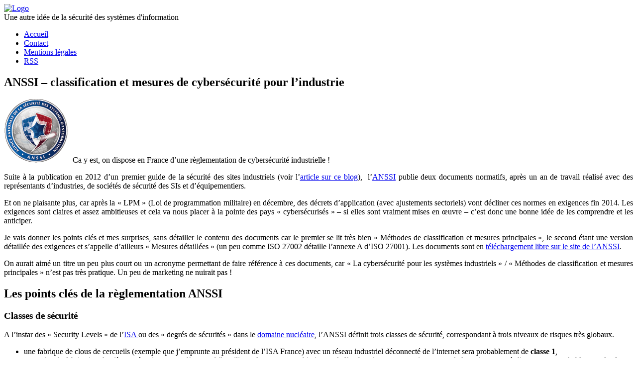

--- FILE ---
content_type: text/html; charset=UTF-8
request_url: http://securid.novaclic.com/cyber-securite-industrielle/anssi-classification-et-mesures.html?replytocom=4147
body_size: 20875
content:
<!DOCTYPE html PUBLIC "-//W3C//DTD XHTML 1.0 Strict//EN" "http://www.w3.org/TR/xhtml1/DTD/xhtml1-strict.dtd">
<html xmlns="http://www.w3.org/1999/xhtml">
<head>
<title>ANSSI &#8211; classification et mesures de cybersécurité pour l&#8217;industrie | Secur&#039;id : cybersécurité industrielle, web, logiciel libre (securid)</title>
<link rel="stylesheet" type="text/css" href="https://securid.novaclic.com/wp-content/themes/shared/securid/style.css" />

<link rel="alternate" type="application/rss+xml" title="Secur&#039;id : cybersécurité industrielle, web, logiciel libre (securid) RSS Feed" href="https://securid.novaclic.com/feed" />
<link rel="alternate" type="application/atom+xml" title="Secur&#039;id : cybersécurité industrielle, web, logiciel libre (securid) Atom Feed" href="https://securid.novaclic.com/feed/atom" />
<link rel="pingback" href="http://securid.novaclic.com/xmlrpc.php" />


<link rel="alternate" type="application/rss+xml" title="Secur&#039;id : cybersécurité industrielle, web, logiciel libre (securid) &raquo; ANSSI &#8211; classification et mesures de cybersécurité pour l&#8217;industrie Flux des commentaires" href="https://securid.novaclic.com/cyber-securite-industrielle/anssi-classification-et-mesures.html/feed" />
<link rel='stylesheet' id='shadowbox-css-css'  href='https://securid.novaclic.com/wp-content/plugins/shadowbox-js/shadowbox/shadowbox.css?ver=3.0.3' type='text/css' media='screen' />
<link rel='stylesheet' id='shadowbox-extras-css'  href='https://securid.novaclic.com/wp-content/plugins/shadowbox-js/css/extras.css?ver=3.0.3' type='text/css' media='screen' />
<script type='text/javascript' src='https://securid.novaclic.com/wp-includes/js/l10n.js?ver=20101110'></script>
<script type='text/javascript' src='https://securid.novaclic.com/wp-includes/js/comment-reply.js?ver=20090102'></script>
<link rel="EditURI" type="application/rsd+xml" title="RSD" href="https://securid.novaclic.com/xmlrpc.php?rsd" />
<link rel="wlwmanifest" type="application/wlwmanifest+xml" href="https://securid.novaclic.com/wp-includes/wlwmanifest.xml" /> 
<link rel='index' title='Secur&#039;id : cybersécurité industrielle, web, logiciel libre (securid)' href='https://securid.novaclic.com' />
<link rel='start' title='Les spécificités de la sécurité des SI Industriels (SII)' href='https://securid.novaclic.com/cyber-securite-industrielle/les-specificites-de-la-securite-des-si-industriels-sii.html' />
<link rel='prev' title='Actualités' href='https://securid.novaclic.com/securite-internet/actualites.html' />
<link rel='next' title='Haro sur DNP3, HART, CAN et les autres !' href='https://securid.novaclic.com/cyber-securite-industrielle/haro-sur-dnp3-hart-can-et-les-autres.html' />

<link rel='shortlink' href='https://securid.novaclic.com/?p=1479' />

<!-- All in One SEO Pack 1.6.13.2 by Michael Torbert of Semper Fi Web Design[164,337] -->
<meta name="keywords" content="anssi,automates,france,industriel,normes,réseau,scada" />
<link rel="canonical" href="https://securid.novaclic.com/cyber-securite-industrielle/anssi-classification-et-mesures.html" />
<!-- /all in one seo pack -->
<meta name="wassup-version" content="1.7.2.1" />
<script type="text/javascript">
//<![CDATA[
	var screen_res = "";
	function writeCookie(name,value,hours) {
		var the_cookie = name+"="+value+"; expires=";
		var expires = "";
		hours=hours+0; //convert to number
		if (hours > 0) { //0==expires on browser close
			var date = new Date();
			date.setTime(date.getTime()+(hours*60*60*1000));
			expires = expires+date.toGMTString();
		} 
		document.cookie = the_cookie+expires+"; path=/; domain=";
	}
	screen_res = window.screen.width+"x"+window.screen.height;
	writeCookie("wassup_screen_res",screen_res,"48"); //keep 2 days
//]]>
</script>
</head>

<body>

   <!-- Begin Wrapper -->
   <div id="wrapper">
   
         <!-- Begin Header -->
         <div id="header">
			   <div id="branding"><!-- Start Image Logo -->		       <a href="http://securid.novaclic.com/"><img class="logo" src="https://securid.novaclic.com/wp-content/themes/shared/securid/images/logo.png" alt="Logo" /></a><!-- End Image Logo --><!-- <h1><a href="http://securid.novaclic.com/">Secur'id</a></h1> -->
			   <div id="description">Une autre idée de la sécurité des systèmes d&#039;information</div>
			   </div>
		 <!-- Begin Menu -->
		 <div class="menu">				<ul>
					<li class='current_page_item'><a href="http://securid.novaclic.com/" title="Aller &agrave; la page d'accueil de Secur&#039;id : cybersécurité industrielle, web, logiciel libre (securid)">Accueil</a></li>
	<li class="page_item page-item-164"><a href="https://securid.novaclic.com/nous-contacter.html" title="Contact">Contact</a></li>
<li class="page_item page-item-150"><a href="https://securid.novaclic.com/mentions-legales.html" title="Mentions légales">Mentions légales</a></li>
<li class="page_item page-item-181"><a href="https://securid.novaclic.com/flux-rss.html" title="RSS">RSS</a></li>
				</ul>
				
		 </div>
		 <!-- End Menu -->	

			<div class="clear"></div>
			   
		 </div>
		 <!-- End Header -->
		 
		 <!-- Begin Main -->
		 <div id="main">		 
		 <!-- Begin Content -->
		 <div id="content">

	
				 
		       <div class="post-1479 post type-post status-publish format-standard hentry category-cyber-securite-industrielle tag-anssi tag-automates tag-france tag-industriel tag-normes tag-reseau tag-scada" id="post-1479">
			   <div class="p-heading"><h2>ANSSI &#8211; classification et mesures de cybersécurité pour l&#8217;industrie</h2></div>
			   <div class="p-content">
			   <p style="text-align: justify"><a href="http://securid.novaclic.com/files/logo_anssi_plein_entete.png" rel="shadowbox[post-1479];player=img;"><img class="alignleft size-full wp-image-1485" style="margin-right: 10px" src="http://securid.novaclic.com/files/logo_anssi_plein_entete.png" alt="" width="128" height="128" /></a>Ca y est, on dispose en France d&#8217;une règlementation de cybersécurité industrielle !</p>
<p style="text-align: justify">Suite à la publication en 2012 d&#8217;un premier guide de la sécurité des sites industriels (voir l&#8217;<a href="http://securid.novaclic.com/cyber-securite-industrielle/anssi_ssi_industriels.html">article sur ce blog</a>),  l&#8217;<a href="http://www.ssi.gouv.fr" target="_blank">ANSSI</a> publie deux documents normatifs, après un an de travail réalisé avec des représentants d&#8217;industries, de sociétés de sécurité des SIs et d&#8217;équipementiers.</p>
<p style="text-align: justify">Et on ne plaisante plus, car après la &laquo;&nbsp;LPM&nbsp;&raquo; (Loi de programmation militaire) en décembre, des décrets d&#8217;application (avec ajustements sectoriels) vont décliner ces normes en exigences fin 2014. Les exigences sont claires et assez ambitieuses et cela va nous placer à la pointe des pays &laquo;&nbsp;cybersécurisés&nbsp;&raquo; &#8211; si elles sont vraiment mises en œuvre &#8211; c&#8217;est donc une bonne idée de les comprendre et les anticiper.</p>
<p style="text-align: justify"><span id="more-1479"></span></p>
<p style="text-align: justify">Je vais donner les points clés et mes surprises, sans détailler le contenu des documents car le premier se lit très bien &laquo;&nbsp;Méthodes de classification et mesures principales&nbsp;&raquo;, le second étant une version détaillée des exigences et s&#8217;appelle d&#8217;ailleurs &laquo;&nbsp;Mesures détaillées&nbsp;&raquo; (un peu comme ISO 27002 détaille l&#8217;annexe A d&#8217;ISO 27001). Les documents sont en <a href="http://www.ssi.gouv.fr/fr/guides-et-bonnes-pratiques/recommandations-et-guides/securite-des-systemes-industriels/la-cybersecurite-des-systemes-industriels.html" target="_blank">téléchargement libre sur le site de l&#8217;ANSSI</a>.</p>
<p style="text-align: justify">On aurait aimé un titre un peu plus court ou un acronyme permettant de faire référence à ces documents, car &laquo;&nbsp;La cybersécurité pour les systèmes industriels&nbsp;&raquo; / &laquo;&nbsp;Méthodes de classification et mesures principales&nbsp;&raquo; n&#8217;est pas très pratique. Un peu de marketing ne nuirait pas !</p>
<h2 style="text-align: justify">Les points clés de la règlementation ANSSI</h2>
<h3 style="text-align: justify">Classes de sécurité</h3>
<p style="text-align: justify">A l&#8217;instar des &laquo;&nbsp;Security Levels&nbsp;&raquo; de l&#8217;<a href="http://securid.novaclic.com/cyber-securite-industrielle/la-norme-isa-99-progresse.html">ISA </a>ou des &laquo;&nbsp;degrés de sécurités&nbsp;&raquo; dans le <a href="http://securid.novaclic.com/cyber-securite-industrielle/cybersecurite-nucleaire.html">domaine nucléaire</a>, l&#8217;ANSSI définit trois classes de sécurité, correspondant à trois niveaux de risques très globaux.</p>
<ul>
<li>une fabrique de clous de cercueils (exemple que j&#8217;emprunte au président de l&#8217;ISA France) avec un réseau industriel déconnecté de l&#8217;internet sera probablement de <strong>classe 1</strong>,</li>
<li>une usine de fabrication de pièces mécaniques pour l&#8217;automobile utilisant des processus chimiques, de l&#8217;emboutissage automatique, avec de la maintenance à distance sera probablement de <strong>classe 2,</strong></li>
<li>et les usines chimiques classées Seveso, les INBs (installations nucléaires de base), les centrales nucléaires seront assurément de <strong>classe 3</strong>.</li>
</ul>
<p style="text-align: justify">Comme dans les normes <a href="http://securid.novaclic.com/cyber-securite-industrielle/synthese-referentiels-cyber-secu-industrielle.html">ISA, AIEA, NRC et les normes IEC</a>, les classes peuvent s&#8217;appliquer à tout ou à des parties d&#8217;une installation. Par exemple pour notre sous-traitant de pièces auto de classe 2, la plus grande partie de l&#8217;installation pourrait être de classe 1 et seules les parties dangereuses pour la sécurité des personnes seraient éventuellement de classe 2.</p>
<p style="text-align: justify">L&#8217;ANSSI dans son document indique qu&#8217;on trouve la notion de &laquo;&nbsp;<strong>zone</strong>&nbsp;&raquo; dans &laquo;&nbsp;la littérature&nbsp;&raquo; : en effet ce concept est largement défini par l&#8217;ISA et l&#8217;IEC. Il permet de segmenter les parties des installations en zones avec des besoins de sécurité différents. On peut donc l&#8217;employer sans crainte que ce soit de la théorie uniquement.</p>
<p style="text-align: justify">Cette classification est très importante car suivant la classe de l&#8217;installation ou de la zone, il y a des exigences différentes en termes de cybersécurité, d&#8217;autant plus poussées que la classe est élevée. C&#8217;est logique et on trouve la même approche dans les autres normes citées.</p>
<p style="text-align: justify">Selon la classification, l&#8217;exploitant n&#8217;a pas les mêmes obligations générales vis à vis des autorités :</p>
<ul style="text-align: justify">
<li><strong>classe 1 </strong>: le guide ANSSI formule des recommandations. En gros, si vous fabriquez des clous de cercueil, vous sécurisez si vous voulez, si vous êtes piratés et que votre production est H/S cela n&#8217;embêtera pas grand monde,</li>
<li><strong>classe 2 </strong>: vous êtes tenu de mettre en œuvre au moins toutes les &laquo;&nbsp;Directives&nbsp;&raquo; (dans les mesures détaillées il y a des &laquo;&nbsp;Directives&nbsp;&raquo; et des &laquo;&nbsp;Recommandations&nbsp;&raquo;), et vous pouvez êtes contrôlés,</li>
<li><strong>classe 3 </strong>: idem classe 2 mais en plus vous êtes tenus de faire certifier votre installation par un prestataire labellisé (un programme de labellisation pour les sociétés d&#8217;audit existe déjà <a href="http://www.ssi.gouv.fr/fr/produits-et-prestataires/prestataires-de-services-de-confiance-qualifies/prestataires-d-audit-de-la-securite-des-systemes-d-information-passi-qualifies.html" target="_blank">pour la sécurité de l&#8217;information</a>, et devrait s&#8217;étendre pour certifier des auditeurs).</li>
</ul>
<h3 style="text-align: justify">Mesures détaillées de sécurité</h3>
<p style="text-align: justify">Une quinzaine de catégories de mesures &laquo;&nbsp;organisationnelles&nbsp;&raquo; et autant de mesures &laquo;&nbsp;techniques&nbsp;&raquo; sont définies, avec des exigences variant suivant la classe. La couverture est bonne, les mesures font du sens en général pour l&#8217;environnement industriel, avec quelques soucis tout de même détaillés plus bas.</p>
<p style="text-align: justify">Les mesures sont accompagnées de commentaires et précisions claires : les documents sont vraiment utilisables !</p>
<p style="text-align: justify">On peut tout de même s&#8217;étonner qu&#8217;alors même que la plupart des normes travaillent à aligner l&#8217;organisation des mesures sur ISO 27001/2, y compris industrielles (ISA) ou nucléaires (IEC), l&#8217;ANSSI ait préféré créer son propre chapitrage. L&#8217;organisation du référentiel sur une base ISO 2700x aurait permis aux professionnels de la cybersécurité de s&#8217;y retrouver plus facilement.</p>
<h2 style="text-align: justify">Les points originaux et leurs conséquences</h2>
<p style="text-align: justify">Le corpus d&#8217;exigences est ambitieux, ce qui est une bonne nouvelle. Mais dans une conjoncture économique où l&#8217;industrie en France se porte comme elle peut quand elle ne met pas la clé sous la porte, avec un niveau de sensibilisation des dirigeants faibles (et je suis optimiste), l&#8217;accueil de ces documents risque d&#8217;être assez peu enthousiaste et on peut se demander ce qu&#8217;il va rester de ces ambitions après &laquo;&nbsp;discussions&nbsp;&raquo; avec les lobbies et au niveau politique en général.</p>
<p style="text-align: justify">Pour la classe 3, qui concerne notamment les infrastructures critiques, on peut espérer que cela se concrétise. Pour la classe 2, les industries avec risques moyens sur les personnes et l&#8217;environnement, je suis curieux de voir si les budgets suivront&#8230; Peut-être les assureurs, qui commencent à savoir modéliser les risques de cyber-attaques, auront le bon argument : le montant des primes !</p>
<p style="text-align: justify">Évidemment, même si seule une partie des recommandations sont mises en œuvre (celles relatives à la sensibilisation, à la séparation des réseaux, aux contrôle d&#8217;accès pour citer les plus importantes à mon avis), on ira dans le bon sens. Mais seule une vraie responsabilisation et mise en œuvre d&#8217;un SMSI (management de la sécurité) digne de ce nom permettra de maintenir le niveau de sécurité à long terme.</p>
<h3 style="text-align: justify">L&#8217;approche probabiliste et ses conséquences</h3>
<p style="text-align: justify">Pour classer une installation, deux paramètres sont pris en compte : l&#8217;impact en cas de cyber-attaque, et la vraisemblance que cela arrive &#8211; avec un tableau permettant de définir la classe en fonction de ces deux paramètres.</p>
<p style="text-align: center"><a href="http://securid.novaclic.com/files/echelle_anssi.jpg" rel="shadowbox[post-1479];player=img;"><img class="size-medium wp-image-1506 aligncenter" src="http://securid.novaclic.com/files/echelle_anssi-300x141.jpg" alt="" width="300" height="141" /></a></p>
<p style="text-align: justify">Sur le premier point, pas de soucis, l&#8217;ANSSI propose <strong>une grille d&#8217;impact orientée &laquo;&nbsp;société&nbsp;&raquo;, </strong>c&#8217;est à dire ne prend pas en compte les impacts économiques pour l&#8217;opérateur (après tout, c&#8217;est son problème), mais uniquement ceux pour les personnes, l&#8217;environnement, et le service rendu à la population. Au niveau des détails des échelles qui comportent 5 niveaux, on trouve sur le même plan &laquo;&nbsp;un décès&nbsp;&raquo; et la &laquo;&nbsp;perturbation de l&#8217;économie nationale&nbsp;&raquo;, cela semble curieux, enfin tant mieux pour les employés.</p>
<p style="text-align: justify">Par contre l&#8217;utilisation d&#8217;un paramètre &laquo;&nbsp;<strong>vraisemblance&nbsp;&raquo;</strong>, qui est calculé entre autres sur la base du &laquo;&nbsp;niveau de l&#8217;attaquant&nbsp;&raquo; (au sens le niveau nécessaire pour réussir une attaque), est originale dans une approche d&#8217;étude d&#8217;impact. J&#8217;ai eu l&#8217;occasion au printemps 2013 d&#8217;animer un séminaire entre industriels qui avaient différentes approches d&#8217;impact, dont l&#8217;un avait utilisé une notion &laquo;&nbsp;d&#8217;effort&nbsp;&raquo; nécessaire à réussir une attaque, pour définir ses zones de sécurité. Après débats nous sommes convenus que cette approche n&#8217;était pas souhaitable, pour la raison suivante:</p>
<p style="text-align: justify">Le niveau de l&#8217;attaquant qui souhaitait pirater un automate industriel en 2010 était sans doute &laquo;&nbsp;Organisation privée&nbsp;&raquo; (niveau 4/5 selon l&#8217;ANSSI), car il fallait se procurer un automate, avoir des moyens d&#8217;études etc&#8230; D&#8217;ailleurs, à ce moment, il n&#8217;y avait aucune faille publiquement connue sur les automates. En 2014, le niveau de l&#8217;attaquant serait plutôt 2 (&laquo;&nbsp;hobbyiste&nbsp;&raquo; selon l&#8217;ANSSI), voire 1 (attaque non ciblée), car des codes d&#8217;attaques (&laquo;&nbsp;exploit&nbsp;&raquo;) sont librement disponibles sur internet par exemple sur <a href="http://exploit-db.com" target="_blank">exploit-db</a>. N&#8217;importe qui peut faire on/off d&#8217;un automate, et assez facilement injecter du code.</p>
<p style="text-align: justify">L&#8217;un des paramètres permettant de définir la &laquo;&nbsp;classe&nbsp;&raquo; a donc fortement évolué en 4 ans. Vous pouviez avoir une installation de classe 1 en 2010, et vous retrouver avec des parties en classe 2 en 2014.</p>
<p style="text-align: justify">L&#8217;impact de l&#8217;approche de l&#8217;ANSSI est donc que la classe d&#8217;une installation, ou une partie d&#8217;installation, peut évoluer sans que celle-ci ne change en quoi que ce soit. Il y a deux conséquences à cela :</p>
<ul style="text-align: justify">
<li>les exigences concernant l&#8217;architecture des réseaux et les flux autorisés peuvent évoluer puisque la classe peut changer &#8211; ce qui n&#8217;est pas très pratique à gérer dans une installation industrielle, et c&#8217;est la raison pour laquelle dans le groupe de travail auquel je faisais allusion nous avons retiré le paramètre &laquo;&nbsp;effort&nbsp;&raquo;,</li>
<li>il est nécessaire de ré-actualiser régulièrement l&#8217;étude de &laquo;&nbsp;classification&nbsp;&raquo;, en plus de ré-évaluer régulièrement les mesures mises en place.</li>
</ul>
<p style="text-align: justify">Alors pourquoi pas, c&#8217;est même une dynamique intéressante, mais cela va encore un peu augmenter les factures de conseil en sécurité pour les industriels.</p>
<p style="text-align: justify"><em>Note rajoutée en juin 2014 : je suis obligé de corriger le point ci-dessous concernant la vraisemblance, après avoir mis en œuvre la méthodologie ANSSI pour un OIV. L&#8217;ANSSI a de fait soigneusement évité de prendre en compte des éléments évolutifs (type vulnérabilités, ou effort requis) dans le calcul de la vraisemblance, qui prend en compte trois types de facteurs :</em></p>
<ul>
<li><em>caractéristiques fixes des systèmes : connectivité, complexité,</em></li>
<li><em>type d&#8217;authentification, traçabilité et contrôle d&#8217;accès aux systèmes,</em></li>
<li><em>sources de menaces qui visent l&#8217;installation &#8211; avec systématiquement pour les OIV le niveau 5/5 (états étrangers).</em></li>
</ul>
<p style="text-align: justify"><em>Il s&#8217;agit donc de données factuelles fixes, à partir desquelles est calculée une valeur de &laquo;&nbsp;vraisemblance d&#8217;attaque&nbsp;&raquo;. Celle-ci se distingue donc d&#8217;une &laquo;&nbsp;probabilité de réussite&nbsp;&raquo;, qui nécessiterait d&#8217;autres paramètres type vulnérabilité, niveau d&#8217;effort etc&#8230; L&#8217;approche reste assez complexe mais ne présente donc pas le défaut de définir des classes évoluant rapidement avec le temps. A noter que l&#8217;industriel peut cependant faire évoluer la classe en décidant de modifier certains paramètres pour baisser la vraisemblance ou l&#8217;impact, et tant mieux.</em></p>
<h3 style="text-align: justify">Autres particularités du référentiel</h3>
<h4>Une grille d&#8217;impact parcellaire à compléter dans l&#8217;intérêt de l&#8217;opérateur</h4>
<p style="text-align: justify">L&#8217;ANSSI indique que parmi les critères DICP (voir <a href="http://securid.novaclic.com/securite-internet/les-criteres-de-classification-de-l%e2%80%99information-dicp.html">cet article</a> pour l&#8217;explication de l&#8217;acronyme), le plus souvent <strong>seuls la disponibilité et l&#8217;intégrité sont pertinents </strong>(document &laquo;&nbsp;classes&nbsp;&raquo; chapitre 3.2). C&#8217;est exact, et cela permet d&#8217;accélérer un peu les études d&#8217;impacts. Attention à ne cependant pas complètement oublier la confidentialité qui peut être un paramètre pertinent du point de vue économique pour l&#8217;exploitant (procédés sous licences etc&#8230;). Comme vu ci-dessous,, l&#8217;ANSSI ne se préoccupe que de l&#8217;impact sociétal : l&#8217;industriel doit penser également à son impact économique et devrait intégrer ce paramètre dans son évaluation d&#8217;impact, en plus des paramètres exigés par l&#8217;ANSSI.</p>
<h4 style="text-align: justify">Des règles draconiennes de flux entre SI de gestion et SI industriels</h4>
<p style="text-align: justify">Le chapitre 2.2.10 (document &laquo;&nbsp;classes&nbsp;&raquo;), applicable aux installations de classe 3 uniquement, indique que l&#8217;<strong>interconnexion entre le système d&#8217;information de gestion  et le systèmes de production doit être unidirectionnelle, </strong>via une data-diode par exemple (du réseau indus. vers la gestion). C&#8217;est une exigence qui a des impacts forts : le paramétrage ou les ordres de production doivent donc soit transiter sur papier pour saisie manuelle, soit via des medias ou PCs amovibles.</p>
<p style="text-align: justify">Or à notre époque, on considère qu&#8217;il vaut mieux établir un réseau sécurisé entre les SI de gestion et industriel (voir deux data-diodes &laquo;&nbsp;tête-bêche&nbsp;&raquo; &#8211; non ce n&#8217;est pas idiot&#8230;) , plutôt que d&#8217;entériner l&#8217;usage de media amovibles. De plus certaines industries, où le pilotage de la production est très réactif, ne supportent pas ce type d&#8217;exigence (ex : commandes arrivant dans SAP se traduisent en ordres de fabrication, réglages réguliers par grands nombres de paramètres, <a href="http://blog.bombal.org/2012/09/les-mes-et-data-historian-le-casse-tete-pour-la-securisation-des-systemes-industriels/" target="_blank">voir par exemple cet article</a> qui propose plutôt la mise en place d&#8217;une &laquo;&nbsp;vraie&nbsp;&raquo; DMZ entre SI de gestion et SI industriel).</p>
<p style="text-align: justify">Ainsi dans le domaine nucléaire, les nouvelles normes (IEC 62645, règlementations anglaises 2012, allemandes 2014) suppriment l&#8217;ancienne option d&#8217;utiliser des medias amovibles, pour exiger des réseaux sécurisés &laquo;&nbsp;par couches&nbsp;&raquo; (plusieurs séparations entre le SI de gestion et l&#8217;industriel &laquo;&nbsp;sensible&nbsp;&raquo;).</p>
<p style="text-align: justify">Sans doute on atteint ici les limites d&#8217;un document générique, et que ce type de problème se résoudra par des approches adaptées aux différents secteurs industriels, comme annoncé par l&#8217;ANSSI.</p>
<h4 style="text-align: justify">Un seul oubli : la primauté des fonctions de sûreté sur la cybersécurité</h4>
<p style="text-align: justify">En général dans les normes industrielles (ISA, IEC, AIEA, NRC) il est indiqué clairement que les mesures de cybersécurité ne doivent pas mettre à risque les mesures de sûreté &#8211; par exemple un pare-feu ne doit pas faire courir le risque qu&#8217;une alarme ne soit pas remontée à la supervision (SCADA). Ceci permet d&#8217;opposer aux exigences de cybersécurité une obligation de sûreté, et donc permet de ne pas mettre en œuvre telle ou telle mesure, à condition bien sûr d&#8217;expliquer comment on obtient le résultat équivalent.</p>
<p style="text-align: justify">Il y a à ce sujet une indication dans l&#8217;introduction du document &laquo;&nbsp;mesures détaillées&nbsp;&raquo; : &laquo;&nbsp;dans certaines situations des mesures ne peuvent s&#8217;appliquer sans adaptation&nbsp;&raquo;. Cependant si l&#8217;on consulte par exemple le paragraphe 4.2.7 &laquo;&nbsp;Sécurité des protocoles&nbsp;&raquo;, on découvre pour la classe 3 une directive de chiffrement des communications (a minima pour authentification), avec comme alternative, si c&#8217;est impossible, de mettre en œuvre des VPNs et équipements périphériques&#8230; Tout cela n&#8217;est guère réaliste sur des réseaux terrain de sûreté !</p>
<p style="text-align: justify">Évidemment on espère bien qu&#8217;en audit on ne va pas refuser un plan de sécurité si une mesure contre-productive n&#8217;est pas mise en œuvre &#8211; mais c&#8217;est toujours utile de le formuler explicitement, pour éviter tout débat avec des auditeurs un peu trop près de la lettre et pas assez de l&#8217;esprit du texte.</p>
<p style="text-align: justify">On voit la nécessité d&#8217;adapter la règlementation aux différents domaines industriels, comme c&#8217;est d’ailleurs annoncé par l&#8217;ANSSI.</p>
<h2 style="text-align: justify">Conclusion</h2>
<p style="text-align: justify">La France semble être bien partie pour rattraper son retard en termes de cybersécurité &#8211; retard qui avait été constaté par le <a href="http://www.senat.fr/notice-rapport/2011/r11-681-notice.html" target="_blank">sénateur Bockel dans son rapport de l&#8217;été 2012</a>, lequel appelait à la définition et mise en œuvre de mesures ambitieuses en cyber-défense.</p>
<p style="text-align: justify">Reste à voir si l&#8217;ambition affichée dans les documents ANSSI va se traduire dans la loi et les décrets d&#8217;applications, et combien de temps sera octroyé aux industriels pour se mettre en conformité : aux USA et en Allemagne les installations nucléaires ont eu respectivement 2 et 3 ans pour se mettre en conformité avec les nouvelles exigences (2011 &#8211; USA, et 2014 &#8211; Allemagne).</p>
<p style="text-align: justify">&nbsp;</p>
<p style="text-align: justify">&nbsp;</p>
<p style="text-align: justify">&nbsp;</p>


<p>Tags: <a href="https://securid.novaclic.com/tag/anssi" rel="tag">ANSSI</a>, <a href="https://securid.novaclic.com/tag/automates" rel="tag">Automates</a>, <a href="https://securid.novaclic.com/tag/france" rel="tag">France</a>, <a href="https://securid.novaclic.com/tag/industriel" rel="tag">Industriel</a>, <a href="https://securid.novaclic.com/tag/normes" rel="tag">Normes</a>, <a href="https://securid.novaclic.com/tag/reseau" rel="tag">Réseau</a>, <a href="https://securid.novaclic.com/tag/scada" rel="tag">SCADA</a></p>
				   </div>
			   <div class="p-info">Publi&eacute; le 3/02/2014  dans <a href="https://securid.novaclic.com/cyber-securite-industrielle" title="Voir tous les articles dans Cybersécurité industrielle" rel="category tag">Cybersécurité industrielle</a> par <a href="https://securid.novaclic.com/author/grosbli" title="Articles par Patrice Bock">Patrice Bock</a> | <a href="https://securid.novaclic.com/cyber-securite-industrielle/anssi-classification-et-mesures.html#comments" title="Commentaire sur ANSSI &#8211; classification et mesures de cybersécurité pour l&#8217;industrie">4 Commentaires &#187;</a></div>			   </div>


<!-- You can start editing here. -->

	<h3 id="comments">4 Commentaires sur &#8220;ANSSI &#8211; classification et mesures de cybersécurité pour l&#8217;industrie&#8221;</h3>

	<div class="navigation">
		<div class="alignleft"></div>
		<div class="alignright"></div>
	</div>

	<ol class="commentlist">
			<li class="comment byuser comment-author-grosbli bypostauthor even thread-even depth-1" id="comment-5550">
				<div id="div-comment-5550" class="comment-body">
				<div class="comment-author vcard">
				<cite class="fn">Patrice Bock</cite> <span class="says">dit&nbsp;:</span>		</div>

		<div class="comment-meta commentmetadata"><a href="https://securid.novaclic.com/cyber-securite-industrielle/anssi-classification-et-mesures.html/comment-page-1#comment-5550">
			15 mars 2014 à 11 h 49 min</a>		</div>

		<p>Avec son autorisation, je reprends ce commentaire fait par Hervé Schauer dans l&#8217;édition de mars de la newsletter HSC (www.hsc-news.fr) :</p>
<p>   Pour moi la France seule dans cette voie va s&#8217;auto-flageller en réduisant la compétitivité de ses industries par des lois difficilement applicables qui ne profiteront qu&#8217;aux industriels dits de la &laquo;&nbsp;cybersécurité&nbsp;&raquo;, qui ont profité dans le passé des marchés de la Défense. De même que les médicaments sont moins fabriqués en France pour éviter une législation contraignante, nous allons faire pareil sur l&#8217;industrie, et celle qui ne peut se délocaliser comme l&#8217;eau ou l&#8217;électricité répercutera le surcoût sur le consommateur.<br />
   Je pense qu&#8217;il faudrait rechercher l&#8217;avantage compétitif de nos industriels, en développant des certifications internationales, et accompagner la France vers celles-ci.</p>

		<div class="reply">
		<a class='comment-reply-link' href='/cyber-securite-industrielle/anssi-classification-et-mesures.html?replytocom=5550#respond' onclick='return addComment.moveForm("div-comment-5550", "5550", "respond", "1479")'>Répondre</a>		</div>
				</div>
		</li>
		<li class="comment odd alt thread-odd thread-alt depth-1" id="comment-4228">
				<div id="div-comment-4228" class="comment-body">
				<div class="comment-author vcard">
				<cite class="fn">Dominique Blas</cite> <span class="says">dit&nbsp;:</span>		</div>

		<div class="comment-meta commentmetadata"><a href="https://securid.novaclic.com/cyber-securite-industrielle/anssi-classification-et-mesures.html/comment-page-1#comment-4228">
			11 mars 2014 à 16 h 45 min</a>		</div>

		<p>Pour résumer ma pensée, exprimée ci-dessous de manière plus argumentée je dirais,<br />
Bravo !</p>
<p>MAIS,<br />
- les mesures proposées manquent d&#8217;ambition (par rapport à une ISO/IEC 27k ou une IEC 62443)<br />
- la méthode de classification est trop perméable (son niveau d&#8217;application fait fi des détails).<br />
db</p>

		<div class="reply">
		<a class='comment-reply-link' href='/cyber-securite-industrielle/anssi-classification-et-mesures.html?replytocom=4228#respond' onclick='return addComment.moveForm("div-comment-4228", "4228", "respond", "1479")'>Répondre</a>		</div>
				</div>
		</li>
		<li class="comment even thread-even depth-1" id="comment-4147">
				<div id="div-comment-4147" class="comment-body">
				<div class="comment-author vcard">
				<cite class="fn"><a href='http://info.blas.net' rel='external nofollow' class='url'>Dominique Blas</a></cite> <span class="says">dit&nbsp;:</span>		</div>

		<div class="comment-meta commentmetadata"><a href="https://securid.novaclic.com/cyber-securite-industrielle/anssi-classification-et-mesures.html/comment-page-1#comment-4147">
			24 février 2014 à 22 h 22 min</a>		</div>

		<p>1] L&#8217;exposition</p>
<p>           Compresser la pyramide CIM en 3 niveaux est une excellente chose [*] car les frontières entre niveaux s&#8217;estompent. Et rapidement s&#8217;il vous plaît.<br />
           Heureusement que &laquo;&nbsp;L’ensemble des mesures présentées ont été pensées pour des nouveaux systèmes industriels.&nbsp;&raquo; (§1.2, page 6 des mesures détaillées).</p>
<p>    En effet, dès aujourd&#8217;hui nous avons des automates équipés de fonctions de gestion PC industriels de chez Beckhoff) et je suis convaincu que ce type d&#8217;automate assurera des fonctions de supervision, même déléguées (sonde agrégateur OPC-UA pour un groupe d&#8217;automates par exemple), d&#8217;ici 3 ans. C&#8217;est un PC sous x86 et Linux et ça peut donc tout faire y compris (trans)porter des infections. De même que les actionneurs intelligents existent déjà  (ils communiquent directement avec le SCADA et comporte des services d&#8217;automatisation).<br />
    Tout cela rend, sur les nouvelles implantations (pas les anciennes), la segmentation fonctionnelle légèrement plus compliquée qu&#8217;elle n&#8217;est présentée.</p>
<p>    L&#8217;exposition est un facteur pertinent ça ne se discute pas (on l&#8217;a retrouve dans EBIOS) mais ses composantes manquent, de mon point de vue, de définition.</p>
<p>    Parler de fonctionnalités me dérange.</p>
<p>    Plutôt que de parler de fonctionnalités il vaudrait mieux, j&#8217;en suis convaincu, parler de susceptibilité/sensibilité à la manipulation (infection) d&#8217;un équipement et ce, indépendamment de sa qualification.<br />
    Un actionneur à l&#8217;ancienne a ainsi une telle susceptibilité quasi-nulle, un automate en possède une plus importante selon son âge (surtout s&#8217;il s&#8217;agit d&#8217;un PC), un SCADA, historian, un serveur OPC-UA c&#8217;est pire. Un capteur intelligent est excessivement fragile, surtout s&#8217;il est sans fil, sans authentification et non confiné et il dispose donc d&#8217;un d&#8217;une sensibilité équivalente voire supérieure à celui d&#8217;un automate. Et pour autant pour des fonctionnalités somme toute réduites.</p>
<p>    Pour la connectivité ce n&#8217;est pas mieux.</p>
<p>    En effet, identifier la connectivité de la manière proposée va conduire systématiquement à une sous-exposition et à de sérieuses déconvenues. C&#8217;est peut-être l&#8217;objectif recherché &#8230;<br />
    2 exemples pris au hasard de l&#8217;expérience :<br />
      &#8211; lecteur de badge de portail isolé connecté en sans-fil (WiFi) pour des raisons de coût (comme toujours), au système de gestion des badges (1 serveur sur réseau de gestion), il n&#8217;y a pas de sans-fil au sein du système de production mais au sein du système de gestion. Dans quelle catégorie sommes-nous ?<br />
      &#8211; sous-traitant intervenant par rebond sur une machine du réseau industriel (modem sur concentrateur de terminaux via liaison privée) : a priori connectivité 4 sauf que le sous-traitant s&#8217;est fait piraté le réseau local (via plusieurs postes de travail ayant récupéré un PDF forgé de telle manière à installer un cheval de Troie établissant une relation permanente avec un serveur CC). Le réseau industriel du client est donc accessible par rebonds multiples et est, de fait, connecté en entrée à Internet. Nous sommes donc en connectivité de niveau 5 (réelle) et non de niveau 4 (supposée).</p>
<p>    Ensuite il y a le cas des liaisons sans-fil utilisées en tant que backbones privés (WiMax) et le cas de la liaison VPN sur réseau public.<br />
    Cette dernière est-elle vue comme une liaison privée ? Bien configurée c&#8217;est le cas. Mal configurée (PKI insuffisante) c&#8217;est de l&#8217;Internet.</p>
<p>    Je pense qu&#8217;il était bien plus simple de commencer par envisager 2 cas uniquement (comme d&#8217;autres référentiels le pratiquent, la notion de conduits de l&#8217;IEC 62443 me semblant nécessiter pas mal de maturité pour l&#8217;appliquer) :<br />
    &#8211; aucune connectivité (vraiment, pas même une paire téléphonique ni l&#8217;ombre d&#8217;une antenne) ;<br />
    &#8211; présence d&#8217;une connectivité quel qu&#8217;en soit le support et quelle que soit la pile protocolaire concernée (avec un PC on fait ce qu&#8217;on veut, IP ou pas).<br />
    En effet, à partir du moment où il y a connectivité avérée personne ne peut prétendre à l&#8217;absence d&#8217;entrée depuis Internet là-bas dans un pays lointain.</p>
<p>&#8211;<br />
db</p>

		<div class="reply">
		<a class='comment-reply-link' href='/cyber-securite-industrielle/anssi-classification-et-mesures.html?replytocom=4147#respond' onclick='return addComment.moveForm("div-comment-4147", "4147", "respond", "1479")'>Répondre</a>		</div>
				</div>
		</li>
		<li class="comment odd alt thread-odd thread-alt depth-1" id="comment-4146">
				<div id="div-comment-4146" class="comment-body">
				<div class="comment-author vcard">
				<cite class="fn"><a href='http://info.blas.net' rel='external nofollow' class='url'>Dominique Blas</a></cite> <span class="says">dit&nbsp;:</span>		</div>

		<div class="comment-meta commentmetadata"><a href="https://securid.novaclic.com/cyber-securite-industrielle/anssi-classification-et-mesures.html/comment-page-1#comment-4146">
			24 février 2014 à 22 h 20 min</a>		</div>

		<p>Bonsoir,<br />
Mes remarques sont découpées en 2 parties : les remarques à proprement parler (14k) et les notes (8k).<br />
En résumé je trouve là un bel effort.<br />
Mais :</p>
<p>    &#8211; les 2 documents principaux (classification et mesures détaillées) sont présentés de manière incorrecte,<br />
    &#8211; la méthode de classification me semble trop perméable<br />
    &#8211; et les mesures proposées sont largement insuffisantes. </p>
<p>Une mauvaise présentation fait perdre du temps dans l&#8217;assimilation des informations, l&#8217;imprécision de la classification risque de conduire à des manipulations/falsifications et l&#8217;insuffisance des mesures ne permettra pas à un RSSI ou à un coordinateur de travailler correctement.</p>
<p>Cependant, l&#8217;intérêt de ces documents qui constituent ce que nous pouvons appeler le &laquo;&nbsp;standard de la cybersécurité française&nbsp;&raquo; (et non norme s&#8217;il vous plait) ne se dément pas.<br />
Ils ont vocation à avoir la même valeur qu&#8217;un PCI-DSS pour le secteur des marchands (paiements CB) ou encore &#8230; IEC 62443 pour le secteur de la cybersécurité internationale.<br />
Mais j&#8217;aimerais en être convaincu.</p>
<p>Quoi qu&#8217;il en soit les défauts listés sont embarrassant (temporairement ?) car je pense que bon nombre &laquo;&nbsp;d&#8217;entités&nbsp;&raquo; voire des conseils vont utiliser ces documents en l&#8217;état, quasi-religieusement par crainte d&#8217;une non-certification ou par recul devant l&#8217;ampleur de la tâche réelle.<br />
Et je subodore de grosses déceptions ce qui est dommage pour des documents censés guider les orientations de tout un secteur.</p>
<p>Bon, ok, c&#8217;est un &laquo;&nbsp;premier jet&nbsp;&raquo;, les cibles sont immatures de toute façon et, in fine, si je le compare avec les premières versions de PCI-DSS ce n&#8217;est, au final, pas si mal que cela.</p>
<p>Mais ce travail DOIT être poursuivi en, en vrac, développant des métriques, des règles d&#8217;application de ces derniers, des indicateurs d&#8217;entrée pour les évaluations (niveau de menaces ambiant délivré par une cellule spécialisée, un CERT), une liste de points de contrôle en vue de reboucler sur l&#8217;analyse etc, etc.</p>
<p>Parlons un peu de forme à présent.</p>
<p>Je ne vais pas détailler les questions de couleurs mal choisies, une sorte de refus de ne pas embrayer sur des notions pourtant affirmées et canoniques comme<br />
la gestion du changement, la gestion des configurations, la gestion de la conformité, le cycle PDCA, une approche par les processus ; toutes choses qu&#8217;un équivalent documentaire comme le &laquo;&nbsp;NIST framework for cybersecurity&nbsp;&raquo; ne renie pas.</p>
<p>1.  le document de classification DOIT rester un document dédié à la méthode de classification. Le &laquo;&nbsp;rappel&nbsp;&raquo; des mesures ne fait que troubler la lecture.</p>
<p>2. Le document des mesures détaillées aurait largement gagné à ne pas être rédigé d&#8217;une manière littéraire (comme un bouquin) mais DEVRAIT être organisé :<br />
    &#8211; par thème (pris dans ISO27k c&#8217;est le plus simple, cf IEC 62443 et cela permet de ne pas oublier des mesures),<br />
    &#8211; puis par classe,<br />
    &#8211; puis enfin par type de travaux à réaliser :<br />
        . organisation,<br />
        . technique [configuration, investissement],<br />
        . documentaire et<br />
        . règlementaire voire, également,<br />
        . par catégorie EBIOS si je suis EBIOS : prévention/protection/récupération ;<br />
        . par acteur (entité, fournisseurs, sous-traitant, accompagnant, etc).</p>
<p>        À cela s&#8217;ajoute une méthode préconisée pour valider la bonne implantation de l&#8217;exigence (points de contrôle).<br />
        Ou prévoir accessoirement un document supplémentaire listant ces points de contrôle (à la CoBiT ou plutôt à la NIST SP-800 53).</p>
<p>         On obtient, ainsi, une vision globale des actions et des moyens à engager et, surtout, établir des plannings.<br />
         Et il est alors bien plus aisé de suivre l&#8217;avancement du projet et d&#8217;en dégager des priorités.</p>
<p>         Par exemple, la gestion des vulnérabilités incorpore de la technique (outillage), c&#8217;est vrai. Mais c&#8217;est avant tout une mesure organisationnelle !<br />
         Même chose pour la gestion (il y a &laquo;&nbsp;gestion&nbsp;&raquo; ce n&#8217;est donc pas pour rien) des comptes, de l&#8217;authentification : il y a pour tous ces thèmes une grande partie organisationnelle.<br />
         Du reste le terme processus y est évoqué.<br />
        Si je prends le sujet des sauvegardes j&#8217;ai du technique, de l&#8217;organisation, du documentaire parfois du réglementaire (régime de la preuve) et des conséquences sur d&#8217;autres thèmes.</p>
<p>Venons-en à présent au fond.</p>
<p>    Les mesures<br />
           Au hasard : des notions pourtant essentielles comme la longueur de clés, le recrutement, l&#8217;étiquetage des medias, etc mériteraient d&#8217;appartenir au référentiel.</p>
<p>    La méthode de classification</p>
<p>    Les mesures s&#8217;appuient sur cette gradation, il ne faut pas se louper : passer d&#8217;une classe 2 à une classe 3, ce n&#8217;est pas le même investissement !<br />
    Le résultat d&#8217;une telle classification, si jamais il s&#8217;avère négociable manquera pas de devenir un sujet politique voire d&#8217;activer du lobbying (en vue de réduire le niveau) le cas échéant. Avec des conséquences potentiellement houleuses pour le &laquo;&nbsp;classifieur&nbsp;&raquo;.</p>
<p>    Et, pour le coup, je suis loin d&#8217;être convaincu de la facilité de détermination de la classe cultivée par les exemples joints.<br />
    N&#8217;était-il pas envisageable de trouver un déterminant simple comme celui issu d&#8217;un autre classement (Séveso ?).<br />
    Ceci à la manière d&#8217;un PCI-DSS qui évalue la classe en fonction du nombre d&#8217;opérations CB par an. Au moins, là c&#8217;est indiscutable.</p>
<p>    Mais, quitte à disposer d&#8217;une méthode raffinée de calcul, je suis contre l&#8217;approche globale (les intervenants et les attaquants au sens large), qui prévaut ici : elle conduira inéluctablement à des effets de bord (par omission volontaire ou non, par raccourci [ah, le budget !], etc).</p>
<p>    Les méthodes d&#8217;études de risques parlent du reste de sélection des scénarios pertinents. Tout n&#8217;est donc pas à prendre en compte (compétence d&#8217;un attaquant, habilitation d&#8217;un intervenant) selon le périmètre envisagé.<br />
    Et l&#8217;approche individuelle (dispositif par dispositif) de l&#8217;IEC 62443 avec une règle de composition afin de calculer le SL au niveau de la zone (et/ou des conduits) me semble une bien meilleure option, bien plus &laquo;&nbsp;fail-proof&nbsp;&raquo; (mais pas forcément plus &laquo;&nbsp;political-proof&nbsp;&raquo;) et, de surcroît, évolutive.<br />
    La sécurité est dans les détails, souvent.</p>
<p>    Ensuite, et les détails de ma réflexion sont en [1], parler de fonctionnalités me dérange de même que de connectivité car il s&#8217;agit, dans ces &laquo;&nbsp;guides&nbsp;&raquo;, de notions envisagées encore une fois d&#8217;un point de vue global (le site).</p>
<p>    Je pense, encore une fois, que la stratégie du particulier au général (bottom-up) est ici préférable (quitte à conduire à un surcroît de travail) en privilégiant le niveau de sécurité d&#8217;un dispositif individuel (dans sa sensibilité à la manipulation et dans son niveau de connectivité) ; dispositif que l&#8217;on peut suivre tout au long de sa vie (grâce à l&#8217;inventaire) et qui transporte alors avec lui sa propre exposition et donc son propre niveau de sécurité.</p>
<p>    Car, enfin, c&#8217;est bien LUI que l&#8217;on cherche à protéger, lui en tant que membre critique du réseau industriel ! </p>
<p>    La durée d&#8217;indisponibilité</p>
<p>    Dans les différentes échelles de gravité décrites dans les &laquo;&nbsp;guides&nbsp;&raquo; je n&#8217;ai pas aperçu la notion de durée d&#8217;arrêt de service afin d&#8217;estimer l&#8217;impact consécutif à celui-ci.<br />
    L&#8217;ANSSI prévient bien que la méthodologie doit être adaptée selon le contexte (§3.3.2 page 27).<br />
    Mais je pense que ne pas faire apparaître cette variable, dans cette version des &laquo;&nbsp;guides&nbsp;&raquo;, est une erreur.<br />
    Elle intervient dans le calcul de la vraisemblance souvent avec sa consœur, l&#8217;heure de survenance.<br />
    Il s&#8217;agit donc, d&#8217;une composante majeure du calcul de la gravité (ou du risque de manière générale).</p>
<p>    Cette variable apparaît bien dans EBIOS sous la forme d&#8217;un besoin en sécurité et elle est, bien entendu, détaillée dans l&#8217;IEC 62443-3-2. </p>
<p>III. Conclusion</p>
<p>    Quiconque voudra s&#8217;atteler à un audit, appliquer des mesures de sécurité cohérentes et établir des points de contrôle chez un client industriel DOIT d&#8217;ores et déjà construire son propre référentiel basé sur son expérience, l&#8217;ISO/IEC 27k et l&#8217;IEC 62443 surtout. Et ce, tout en accusant le différentiel d&#8217;avec ces mesures &laquo;&nbsp;ANSSI&nbsp;&raquo;.<br />
    L&#8217;exercice est classique et on ne s&#8217;en sort pas à moins de 400 recommandations (en 2013) dont certaines sont en plus des directives selon la classe ciblée.</p>
<p>    Mais ces recommandations seront-elles certifiables ?<br />
    Là encore, quid pour le cabinet qui élabore sa propre méthode de détermination de la classe ? Pourra-t-elle être certifiée ?<br />
    Est-il entendu que le travail accompli dans ce &laquo;&nbsp;premier jet&nbsp;&raquo; de l&#8217;ANSSI constitue un cœur de mesures que l&#8217;on doit absolument retrouver dans les référentiels privés sous peine de non-accréditation et non-certification ?</p>
<p>    &laquo;&nbsp;Reste à voir si l’ambition affichée dans les documents ANSSI va se traduire dans la loi et les décrets d’applications&nbsp;&raquo;<br />
    En France, comme dans la plupart des pays latins, je pense qu&#8217;il n&#8217;y a que la sanction qui vaille. Pas de sanction en vue, on ne bouge pas. Surtout en temps de crise.</p>
<p>    Et puis il y a la gouvernance. Et pour elle la SSI c&#8217;est souvent très bien &#8230; sur le papier et dans les salons. Et, surtout, tant que ça ne coûte rien.<br />
    Mais dès qu&#8217;un VIP veut utiliser le dernier iPad pour frimer ou que la direction du marketing ou de la comm souhaitent utiliser les réseaux sociaux ou encore que la DSI souhaite économiser 3 francs et 6 sous sur l&#8217;hébergement de courriel et bien, on oublie très vite les belles promesses.</p>
<p>    Bref, comme pour tout système de management, sans adhésion franche, comprise et pérenne d&#8217;une DG, AUCUN espoir.<br />
    Et là j&#8217;ai de véritables doutes.</p>
<p>    Attendons donc les décrets à présent.</p>
<p>    &#8212;<br />
    db</p>

		<div class="reply">
		<a class='comment-reply-link' href='/cyber-securite-industrielle/anssi-classification-et-mesures.html?replytocom=4146#respond' onclick='return addComment.moveForm("div-comment-4146", "4146", "respond", "1479")'>Répondre</a>		</div>
				</div>
		</li>
	</ol>

	<div class="navigation">
		<div class="alignleft"></div>
		<div class="alignright"></div>
	</div>
 


<div id="respond">

<h3>Répondre à <a href="#comment-4147">Dominique Blas</a></h3>

<div class="cancel-comment-reply">
	<small><a rel="nofollow" id="cancel-comment-reply-link" href="/cyber-securite-industrielle/anssi-classification-et-mesures.html#respond">Cliquez ici pour annuler la réponse.</a></small>
</div>


<form action="http://securid.novaclic.com/wp-comments-post.php" method="post" id="commentform">


<p><input type="text" name="author" id="author" value="" size="22" tabindex="1" aria-required='true' />
<label for="author"><small> Nom (requis)</small></label></p>

<p><input type="text" name="email" id="email" value="" size="22" tabindex="2" aria-required='true' />
<label for="email"><small>Courriel (ne sera pas publi&eacute;) (requis)</small></label></p>

<p><input type="text" name="url" id="url" value="" size="22" tabindex="3" />
<label for="url"><small>URL de votre site ou blog (facultatif)</small></label></p>


<!--<p><small><strong>XHTML:</strong> You can use these tags: <code>&lt;a href=&quot;&quot; title=&quot;&quot;&gt; &lt;abbr title=&quot;&quot;&gt; &lt;acronym title=&quot;&quot;&gt; &lt;b&gt; &lt;blockquote cite=&quot;&quot;&gt; &lt;cite&gt; &lt;code&gt; &lt;del datetime=&quot;&quot;&gt; &lt;em&gt; &lt;i&gt; &lt;q cite=&quot;&quot;&gt; &lt;strike&gt; &lt;strong&gt; </code></small></p>-->

<p><textarea name="comment" id="comment" cols="50%" rows="10" tabindex="4"></textarea></p>

<p><input name="submit" type="submit" id="submit" tabindex="5" value="Envoyer ce commentaire" />
<input type='hidden' name='comment_post_ID' value='1479' id='comment_post_ID' />
<input type='hidden' name='comment_parent' id='comment_parent' value='4147' />
</p>
<input type="hidden" id="sk2_my_js_check1" name="sk2_my_js_check1" value="blgl5jn3q7" />
<input type="hidden" id="sk2_my_js_check2" name="sk2_my_js_check2" value="70fc28aade2f6299cd034f735dc2336f" />
<script type="text/javascript">
<!--
	document.write('<input type="hidden" id="sk2_my_js_payload" name="sk2_my_js_payload" value="');
	document.write(Math.round ( Math.abs(Math.min((Math.round ( Math.abs(((Math.max(1, 37) - 12) + 1) % 42)) + 27), 18))));
	document.write('" />');
-->
</script>
<input type="hidden" id="sk2_time" name="sk2_time" value="1768767988" /><input type="hidden" id="sk2_ip" name="sk2_ip" value="18.117.196.155" /><input type="hidden" id="sk2_payload" name="sk2_payload" value="368f09b35c2fd8de1f3795e53188ac06" /><p class="comment_license">Note: Vous êtes responsable de vos commentaires, veillez à rester courtois et factuel. En postant votre commentaire, vous accordez de fait un droit de diffusion à Secur&#039;id.</p>
</form>

</div>


		 
		 </div>
		 <!-- End Content -->
		 
		 <!-- Begin Sidebar -->
		 <div id="sidebar">
<div class="s-item"><div class="s-heading"><h3>Articles de ce blog</h3></div><div class="s-content"><form role="search" method="get" id="searchform" action="https://securid.novaclic.com/" >
	<div><label class="screen-reader-text" for="s">Recherche pour:</label>
	<input type="text" value="" name="s" id="s" />
	<input type="submit" id="searchsubmit" value="Recherche" />
	</div>
	</form></div></div><div class="s-item"><div class="s-heading"><h3>Catégories</h3></div><div class="s-content">		<ul>
			<li class="cat-item cat-item-4"><a href="https://securid.novaclic.com/cyber-securite-industrielle" title="Protection non seulement des informations, mais également des personnes, des biens (équipements de production, stocks), de l&#039;environnement, et de la capacité de production, contre les attaques ou erreurs informatiques.
Articles concernant la veille, les référentiels, les méthodes, les technologies de protection, les types d&#039;attaques etc.">Cybersécurité industrielle</a>
</li>
	<li class="cat-item cat-item-31"><a href="https://securid.novaclic.com/informatique-industrielle" title="Informations concernant l&#039;informatique industrielle (automates, SCADAs, réseaux industriels) au delà de la sécurité">Informatique industrielle</a>
</li>
	<li class="cat-item cat-item-5"><a href="https://securid.novaclic.com/logiciel-libre-securite" title="Les outils du logiciel libre pour la sécurité informatique, et la sécurité des logiciels libres !">Logiciel libre et sécurité</a>
</li>
	<li class="cat-item cat-item-3"><a href="https://securid.novaclic.com/securite-internet" title="Informations relatives aux failles de sécurité des logiciels du web (Apache, MySql, php etc.), aux types d&#039;attaques &quot;standards (XSS, SQL injection etc.), et aux mesures de sécurité à mettre en œuvre.">Sécurité Internet</a>
</li>
	<li class="cat-item cat-item-6"><a href="https://securid.novaclic.com/actus-securite" title="Articles commentant à chaud l&#039;actualité de la sécurité (web, industrielle et autres), soit pour faire état (en Français) de publications anglo-saxonnes, soit pour analyser l&#039;actualité française.">Veille et actualités de sécurité</a>
</li>
		</ul>
</div></div><div class="s-item"><div class="s-heading"><h3>Liens</h3></div><div class="s-content">
	<ul class='xoxo blogroll'>
<li><a href="http://community.controlglobal.com/unfettered" title="“Unfettered Blog” : commentaires éclairés, en Anglais, sur l&#8217;actualité de la cyber-sécurité du contrôle-commande, par l&#8217;une des références du domaine.">Blog de Joe Weiss</a></li>
<li><a href="http://www.langner.com/en/blog/" title="Ralph Langer est la première personne à avoir analysé Stuxnet et formulé des hypothèses concernant ses concepteurs et ses cibles. Son blog (revenir à l&#8217;automne 2010) est un extraordinaire historique de son travail sur le sujet. ">Blog de Ralph Langer</a></li>
<li><a href="http://www.us-cert.gov/control_systems/ics-cert/" title="Le CERT ICS (Computer Emergency Readiness Team for Industrial Control Systems) fournit veille et alertes concernant la cyber-sécurité industrielle. Branche du CERT US, lui-même cellule du DHS &#8211; Department of Homeland Security. ">CERT ICS</a></li>
<li><a href="http://www.cyber-securite.fr/" title="Actualités de qualité en français">cyber-securite.fr</a></li>
<li><a href="http://blog.industrialdefender.com/" title="Industrial Defender propose une approche intégrée de la sécurité des SIs industriels : agents, sondes, et supervision de sécurité.">Industrial Defender blog</a></li>
<li><a href="https://scadahacker.com/">SCADA hacker</a></li>
<li><a href="http://www.ssi.gouv.fr/" title="L’Agence nationale de la sécurité des systèmes d’information (ANSSI) a été créée par le décret n° 2009-834 du 7 juillet 2009 (Journal officiel du 8 juillet 2009), sous la forme d’un service à compétence nationale, rattaché au Premier Ministre.">Site de l&#039;ANSSI</a></li>
<li><a href="http://www.clusif.asso.fr/" title="Club de la Sécurité Informatique Français &#8211; réalise des études et conférences faisant référence. Met à disposition de nombreux documents utiles, dont la méthode MEHARI d&#8217;analyse de risques, compatible ISO 27005. Antennes régionales : les CLUSIR.">Site du CLUSIF</a></li>
<li><a href="http://www.clusir-rha.fr/" title="Antenne régionale du CLUSIF, celui de Rhône-Alpes est l&#8217;un des plus actifs, avec une réunion mensuelle consacrée à différents sujets de sécurité des SIs, et une fois par an à la cybersécurité industrielle">Site du CLUSIR Rhône-Alpes</a></li>
<li><a href="http://www.isa-france.org/" title="International Society of Automation &#8211; branche française. Information et base documentaire en français, dont ceux relatifs à ISA 99 (cybersécurité)">Site français de l&#039;ISA</a></li>

	</ul>
</div></div>
<div class="s-item"><div class="s-heading"><h3>Mots-clefs</h3></div><div class="s-content"><div class="tagcloud"><a href='https://securid.novaclic.com/tag/aiea' class='tag-link-40' title='2 sujets' style='font-size: 10.863636363636pt;'>AIEA</a>
<a href='https://securid.novaclic.com/tag/anssi' class='tag-link-42' title='9 sujets' style='font-size: 19.136363636364pt;'>ANSSI</a>
<a href='https://securid.novaclic.com/tag/antispam' class='tag-link-36' title='2 sujets' style='font-size: 10.863636363636pt;'>antispam</a>
<a href='https://securid.novaclic.com/tag/antivirus' class='tag-link-46' title='3 sujets' style='font-size: 12.772727272727pt;'>antivirus</a>
<a href='https://securid.novaclic.com/tag/api' class='tag-link-41' title='1 sujet' style='font-size: 8pt;'>API</a>
<a href='https://securid.novaclic.com/tag/attaques' class='tag-link-23' title='9 sujets' style='font-size: 19.136363636364pt;'>Attaques</a>
<a href='https://securid.novaclic.com/tag/authentification' class='tag-link-33' title='1 sujet' style='font-size: 8pt;'>Authentification</a>
<a href='https://securid.novaclic.com/tag/automates' class='tag-link-39' title='5 sujets' style='font-size: 15.636363636364pt;'>Automates</a>
<a href='https://securid.novaclic.com/tag/cert' class='tag-link-30' title='5 sujets' style='font-size: 15.636363636364pt;'>CERT</a>
<a href='https://securid.novaclic.com/tag/cyberguerre' class='tag-link-52' title='5 sujets' style='font-size: 15.636363636364pt;'>Cyberguerre</a>
<a href='https://securid.novaclic.com/tag/dhs' class='tag-link-27' title='4 sujets' style='font-size: 14.363636363636pt;'>DHS</a>
<a href='https://securid.novaclic.com/tag/dic' class='tag-link-10' title='3 sujets' style='font-size: 12.772727272727pt;'>DIC</a>
<a href='https://securid.novaclic.com/tag/dlp' class='tag-link-38' title='1 sujet' style='font-size: 8pt;'>DLP</a>
<a href='https://securid.novaclic.com/tag/doe' class='tag-link-32' title='1 sujet' style='font-size: 8pt;'>DOE</a>
<a href='https://securid.novaclic.com/tag/duqu' class='tag-link-50' title='1 sujet' style='font-size: 8pt;'>DuQU</a>
<a href='https://securid.novaclic.com/tag/email' class='tag-link-49' title='1 sujet' style='font-size: 8pt;'>email</a>
<a href='https://securid.novaclic.com/tag/exigences' class='tag-link-37' title='3 sujets' style='font-size: 12.772727272727pt;'>Exigences</a>
<a href='https://securid.novaclic.com/tag/failles' class='tag-link-21' title='14 sujets' style='font-size: 22pt;'>Failles</a>
<a href='https://securid.novaclic.com/tag/flame' class='tag-link-51' title='2 sujets' style='font-size: 10.863636363636pt;'>Flame</a>
<a href='https://securid.novaclic.com/tag/france' class='tag-link-29' title='13 sujets' style='font-size: 21.522727272727pt;'>France</a>
<a href='https://securid.novaclic.com/tag/furtif' class='tag-link-45' title='1 sujet' style='font-size: 8pt;'>furtif</a>
<a href='https://securid.novaclic.com/tag/industriel' class='tag-link-12' title='10 sujets' style='font-size: 19.772727272727pt;'>Industriel</a>
<a href='https://securid.novaclic.com/tag/intrusion' class='tag-link-43' title='2 sujets' style='font-size: 10.863636363636pt;'>intrusion</a>
<a href='https://securid.novaclic.com/tag/isa' class='tag-link-16' title='13 sujets' style='font-size: 21.522727272727pt;'>ISA</a>
<a href='https://securid.novaclic.com/tag/iso' class='tag-link-15' title='3 sujets' style='font-size: 12.772727272727pt;'>ISO</a>
<a href='https://securid.novaclic.com/tag/linux' class='tag-link-75' title='2 sujets' style='font-size: 10.863636363636pt;'>Linux</a>
<a href='https://securid.novaclic.com/tag/menaces' class='tag-link-20' title='7 sujets' style='font-size: 17.545454545455pt;'>Menaces</a>
<a href='https://securid.novaclic.com/tag/nerc' class='tag-link-28' title='3 sujets' style='font-size: 12.772727272727pt;'>NERC</a>
<a href='https://securid.novaclic.com/tag/nist' class='tag-link-17' title='9 sujets' style='font-size: 19.136363636364pt;'>NIST</a>
<a href='https://securid.novaclic.com/tag/normes' class='tag-link-14' title='13 sujets' style='font-size: 21.522727272727pt;'>Normes</a>
<a href='https://securid.novaclic.com/tag/phishing' class='tag-link-34' title='1 sujet' style='font-size: 8pt;'>phishing</a>
<a href='https://securid.novaclic.com/tag/risques' class='tag-link-19' title='12 sujets' style='font-size: 20.886363636364pt;'>Risques</a>
<a href='https://securid.novaclic.com/tag/references' class='tag-link-13' title='5 sujets' style='font-size: 15.636363636364pt;'>Références</a>
<a href='https://securid.novaclic.com/tag/reseau' class='tag-link-26' title='9 sujets' style='font-size: 19.136363636364pt;'>Réseau</a>
<a href='https://securid.novaclic.com/tag/safety' class='tag-link-22' title='5 sujets' style='font-size: 15.636363636364pt;'>Safety</a>
<a href='https://securid.novaclic.com/tag/scada' class='tag-link-9' title='13 sujets' style='font-size: 21.522727272727pt;'>SCADA</a>
<a href='https://securid.novaclic.com/tag/siemens' class='tag-link-25' title='3 sujets' style='font-size: 12.772727272727pt;'>Siemens</a>
<a href='https://securid.novaclic.com/tag/smsi' class='tag-link-18' title='3 sujets' style='font-size: 12.772727272727pt;'>SMSI</a>
<a href='https://securid.novaclic.com/tag/spam' class='tag-link-35' title='2 sujets' style='font-size: 10.863636363636pt;'>spam</a>
<a href='https://securid.novaclic.com/tag/ssi' class='tag-link-11' title='1 sujet' style='font-size: 8pt;'>SSI</a>
<a href='https://securid.novaclic.com/tag/stuxnet' class='tag-link-7' title='9 sujets' style='font-size: 19.136363636364pt;'>Stuxnet</a>
<a href='https://securid.novaclic.com/tag/securite' class='tag-link-53' title='2 sujets' style='font-size: 10.863636363636pt;'>sécurité</a>
<a href='https://securid.novaclic.com/tag/tests' class='tag-link-24' title='3 sujets' style='font-size: 12.772727272727pt;'>Tests</a>
<a href='https://securid.novaclic.com/tag/virus' class='tag-link-8' title='7 sujets' style='font-size: 17.545454545455pt;'>Virus</a>
<a href='https://securid.novaclic.com/tag/web' class='tag-link-44' title='2 sujets' style='font-size: 10.863636363636pt;'>web</a></div>
</div></div><div class="s-item"><div class="s-heading"><h3>Publications précédentes</h3></div><div class="s-content">		<select name="archive-dropdown" onchange='document.location.href=this.options[this.selectedIndex].value;'> <option value="">Choisir un mois</option> 	<option value='https://securid.novaclic.com/2021/11'> novembre 2021 &nbsp;(1)</option>
	<option value='https://securid.novaclic.com/2021/09'> septembre 2021 &nbsp;(1)</option>
	<option value='https://securid.novaclic.com/2021/03'> mars 2021 &nbsp;(1)</option>
	<option value='https://securid.novaclic.com/2020/10'> octobre 2020 &nbsp;(1)</option>
	<option value='https://securid.novaclic.com/2020/09'> septembre 2020 &nbsp;(1)</option>
	<option value='https://securid.novaclic.com/2020/03'> mars 2020 &nbsp;(1)</option>
	<option value='https://securid.novaclic.com/2019/12'> décembre 2019 &nbsp;(1)</option>
	<option value='https://securid.novaclic.com/2019/08'> août 2019 &nbsp;(1)</option>
	<option value='https://securid.novaclic.com/2019/07'> juillet 2019 &nbsp;(1)</option>
	<option value='https://securid.novaclic.com/2019/05'> mai 2019 &nbsp;(1)</option>
	<option value='https://securid.novaclic.com/2018/11'> novembre 2018 &nbsp;(1)</option>
	<option value='https://securid.novaclic.com/2018/10'> octobre 2018 &nbsp;(1)</option>
	<option value='https://securid.novaclic.com/2018/07'> juillet 2018 &nbsp;(1)</option>
	<option value='https://securid.novaclic.com/2018/06'> juin 2018 &nbsp;(1)</option>
	<option value='https://securid.novaclic.com/2016/10'> octobre 2016 &nbsp;(1)</option>
	<option value='https://securid.novaclic.com/2016/06'> juin 2016 &nbsp;(1)</option>
	<option value='https://securid.novaclic.com/2016/03'> mars 2016 &nbsp;(1)</option>
	<option value='https://securid.novaclic.com/2015/10'> octobre 2015 &nbsp;(1)</option>
	<option value='https://securid.novaclic.com/2015/06'> juin 2015 &nbsp;(1)</option>
	<option value='https://securid.novaclic.com/2015/04'> avril 2015 &nbsp;(1)</option>
	<option value='https://securid.novaclic.com/2015/01'> janvier 2015 &nbsp;(1)</option>
	<option value='https://securid.novaclic.com/2014/10'> octobre 2014 &nbsp;(2)</option>
	<option value='https://securid.novaclic.com/2014/09'> septembre 2014 &nbsp;(1)</option>
	<option value='https://securid.novaclic.com/2014/06'> juin 2014 &nbsp;(1)</option>
	<option value='https://securid.novaclic.com/2014/05'> mai 2014 &nbsp;(1)</option>
	<option value='https://securid.novaclic.com/2014/03'> mars 2014 &nbsp;(1)</option>
	<option value='https://securid.novaclic.com/2014/02'> février 2014 &nbsp;(1)</option>
	<option value='https://securid.novaclic.com/2013/10'> octobre 2013 &nbsp;(1)</option>
	<option value='https://securid.novaclic.com/2013/08'> août 2013 &nbsp;(1)</option>
	<option value='https://securid.novaclic.com/2013/07'> juillet 2013 &nbsp;(1)</option>
	<option value='https://securid.novaclic.com/2013/06'> juin 2013 &nbsp;(1)</option>
	<option value='https://securid.novaclic.com/2013/04'> avril 2013 &nbsp;(1)</option>
	<option value='https://securid.novaclic.com/2013/03'> mars 2013 &nbsp;(1)</option>
	<option value='https://securid.novaclic.com/2013/02'> février 2013 &nbsp;(1)</option>
	<option value='https://securid.novaclic.com/2013/01'> janvier 2013 &nbsp;(1)</option>
	<option value='https://securid.novaclic.com/2012/12'> décembre 2012 &nbsp;(1)</option>
	<option value='https://securid.novaclic.com/2012/10'> octobre 2012 &nbsp;(3)</option>
	<option value='https://securid.novaclic.com/2012/09'> septembre 2012 &nbsp;(1)</option>
	<option value='https://securid.novaclic.com/2012/08'> août 2012 &nbsp;(1)</option>
	<option value='https://securid.novaclic.com/2012/07'> juillet 2012 &nbsp;(1)</option>
	<option value='https://securid.novaclic.com/2012/06'> juin 2012 &nbsp;(1)</option>
	<option value='https://securid.novaclic.com/2012/05'> mai 2012 &nbsp;(1)</option>
	<option value='https://securid.novaclic.com/2012/04'> avril 2012 &nbsp;(1)</option>
	<option value='https://securid.novaclic.com/2012/03'> mars 2012 &nbsp;(1)</option>
	<option value='https://securid.novaclic.com/2012/02'> février 2012 &nbsp;(1)</option>
	<option value='https://securid.novaclic.com/2012/01'> janvier 2012 &nbsp;(1)</option>
	<option value='https://securid.novaclic.com/2011/12'> décembre 2011 &nbsp;(1)</option>
	<option value='https://securid.novaclic.com/2011/11'> novembre 2011 &nbsp;(2)</option>
	<option value='https://securid.novaclic.com/2011/10'> octobre 2011 &nbsp;(3)</option>
	<option value='https://securid.novaclic.com/2011/09'> septembre 2011 &nbsp;(5)</option>
	<option value='https://securid.novaclic.com/2011/08'> août 2011 &nbsp;(2)</option>
	<option value='https://securid.novaclic.com/2011/07'> juillet 2011 &nbsp;(4)</option>
	<option value='https://securid.novaclic.com/2011/06'> juin 2011 &nbsp;(3)</option>
	<option value='https://securid.novaclic.com/2011/05'> mai 2011 &nbsp;(1)</option>
 </select>
</div></div>				 				 
		 </div>
		 <!-- End Sidebar -->		 <div class="clear"></div>

		 

		 </div>

		 <!-- End Main -->

		 

		 <div id="footer">

		 

		 <div id="copyright">Tous droits r&eacute;serv&eacute;s &copy; 2011 -2026 Secur&#039;id : cybersécurité industrielle, web, logiciel libre (securid).</div>
		 

		 
		 

		 <div class="clear"></div>

		 

		 </div>

		 

   </div>

   <!-- End Wrapper -->

<script type='text/javascript' src='http://securid.novaclic.com/files/shadowbox-js/76a24716322206b8ca84b4449559eb36.js?ver=3.0.3'></script>
<!--
<p class="small"> WassUp 1.7.2.1 timestamp: 2026-01-18 08:26:28PM UTC (10:26PM)<br />
If above timestamp is not current time, this page is cached.</p> -->

<!-- Begin Shadowbox JS -->
<script type="text/javascript">
	var shadowbox_conf = {
		animate: true,
		animateFade: true,
		animSequence: "sync",
		autoDimensions: false,
		modal: false,
		showOverlay: true,
		overlayColor: "#000",
		overlayOpacity: 0.8,
		flashBgColor: "#000000",
		autoplayMovies: true,
		showMovieControls: true,
		slideshowDelay: 0,
		resizeDuration: 0.35,
		fadeDuration: 0.35,
		displayNav: true,
		continuous: false,
		displayCounter: true,
		counterType: "default",
		counterLimit: 10,
		viewportPadding: 20,
		handleOversize: "resize",
		handleUnsupported: "link",
		initialHeight: 160,
		initialWidth: 320,
		enableKeys: true,
		skipSetup: false,
		flashParams: {bgcolor:"#000000", allowFullScreen:true},
		flashVars: {},
		flashVersion: "9.0.0"

	};
	Shadowbox.init(shadowbox_conf);
</script>
<!-- End Shadowbox JS -->


</body>

</html>